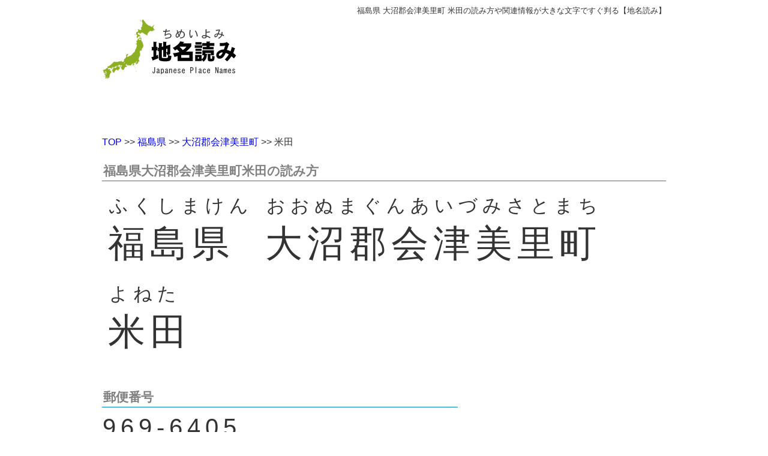

--- FILE ---
content_type: text/html; charset=utf-8
request_url: http://yomi.chocoedge.com/t/%E8%AA%AD%E3%81%BF%E6%96%B9/%E7%A6%8F%E5%B3%B6%E7%9C%8C%E5%A4%A7%E6%B2%BC%E9%83%A1%E4%BC%9A%E6%B4%A5%E7%BE%8E%E9%87%8C%E7%94%BA%E7%B1%B3%E7%94%B0.html
body_size: 3663
content:
<!DOCTYPE html>
<html lang="ja">
	<head>
		<meta http-equiv="Content-Type" content="text/html; charset=UTF-8" />
<meta http-equiv="X-UA-Compatible" content="IE=EmulateIE7" />

 <title>福島県大沼郡会津美里町米田の読み方 【地名読み】</title>


<meta name="description" content="福島県大沼郡会津美里町米田の読み方、郵便番号が大きな文字で判りやすい【地名読み】 読み方、郵便番号の他にも福島県大沼郡会津美里町米田関連の情報も掲載しています" />






<link rel="alternate" type="application/rss+xml" title="ROR" href="/sitemap.all.xml" />

<meta http-equiv="Pragma" content="no-cache">
<meta http-equiv="Cache-Control" content="no-cache">
<meta http-equiv="Expires" content="Tue, 29 Feb 2000 12:00:00 GMT">
<link rel="shortcut icon" type="image/x-icon" href="/favicon.ico" />
<meta http-equiv="Content-Style-Type" content="text/css" />
<meta http-equiv="Content-Script-Type" content="text/javascript" />

<meta name="google-site-verification" content="h0oDXiH2hCDqkGJu7oTus_YJoOJg0XrNLS3OVGVhQVs" />


<link href="/stylesheets/cache_all.css?1666120808" media="screen" rel="stylesheet" type="text/css" />



<script type="text/javascript">
<!--
if (navigator.platform.indexOf("Win") != -1) {
document.write('<link href="/stylesheets/windows.css?1338883150" media="screen" rel="stylesheet" type="text/css" />');
}
// -->
</script>
<script src="/javascripts/cache_all.js?1348701986" type="text/javascript"></script>


 


<script async src="https://pagead2.googlesyndication.com/pagead/js/adsbygoogle.js?client=ca-pub-3326756396579244"
     crossorigin="anonymous"></script>


<meta name="viewport" content="width=750,user-scalable=no,target-desitydpi=device-dpi">

	</head>
	<body>
		<div id="header">
			<div class="header_inner">
	<div class="small4 right" >
		福島県 大沼郡会津美里町 米田の読み方や関連情報が大きな文字ですぐ判る【地名読み】
	</div>
	<div class="blank4">
	</div>
	<div class="float">
		
		
		<a href="/"  ><img src="http://yomi.chocoedge.com/images/logo.gif" class="transparent_if_hover" /></a>
	</div>
	<div class="float_right">
		
		

<div>
	<iframe class="middle" src="http://www.facebook.com/plugins/like.php?href=http://yomi.chocoedge.com/t/%e8%aa%ad%e3%81%bf%e6%96%b9/%e7%a6%8f%e5%b3%b6%e7%9c%8c%e5%a4%a7%e6%b2%bc%e9%83%a1%e4%bc%9a%e6%b4%a5%e7%be%8e%e9%87%8c%e7%94%ba%e7%b1%b3%e7%94%b0.html&amp;layout=button_count&amp;show_faces=false&amp;width=100&amp;action=like&amp;font&amp;colorscheme=light&amp;height=21"
	scrolling="no" frameborder="0" style="border:none; overflow:hidden; width:120px; height:21px;" allowTransparency="true">
	</iframe>
</div>

		<div class="blank2">
		</div>
		
		<div class="ad pc">
			<script async src="https://pagead2.googlesyndication.com/pagead/js/adsbygoogle.js?client=ca-pub-3326756396579244"
     crossorigin="anonymous"></script>
<!-- 地名読み-PC-ヘッダー -->
<ins class="adsbygoogle"
     style="display:inline-block;width:650px;height:90px"
     data-ad-client="ca-pub-3326756396579244"
     data-ad-slot="9014871584"></ins>
<script>
     (adsbygoogle = window.adsbygoogle || []).push({});
</script>

		</div>

	</div>
	<br clear="all">
</div>

		</div>
		<br clear="all">
		<div class="container_12">
			
			<div class="header_message">
				
<div>
    
    
    
</div>

			</div>
			
			<div id="body" style="padding-top:10px;">
				
				<div class="grid_12">
					
<div id="navi">
	
	
	<a href="/"  >TOP</a>
	
	
	>>
	
	
	
	<a href="/p/%E8%AA%AD%E3%81%BF%E6%96%B9/%E7%A6%8F%E5%B3%B6%E7%9C%8C.html"  >福島県</a>
	
	
	>>
	
	
	
	<a href="/c/%E8%AA%AD%E3%81%BF%E6%96%B9/%E7%A6%8F%E5%B3%B6%E7%9C%8C%E5%A4%A7%E6%B2%BC%E9%83%A1%E4%BC%9A%E6%B4%A5%E7%BE%8E%E9%87%8C%E7%94%BA.html"  >大沼郡会津美里町</a>
	
	
	>>
	
	
	
	米田
	
	
	
</div>

					<div class="blank3">
					</div>
				</div>
				
				


<div class="grid_12">
	<div class="mob_ad">
		 <script async src="https://pagead2.googlesyndication.com/pagead/js/adsbygoogle.js?client=ca-pub-3326756396579244"
     crossorigin="anonymous"></script>
<!-- area_reading_yoko_res -->
<ins class="adsbygoogle"
     style="display:block"
     data-ad-client="ca-pub-3326756396579244"
     data-ad-slot="7192360311"
     data-ad-format="auto"
     data-full-width-responsive="true"></ins>
<script>
     (adsbygoogle = window.adsbygoogle || []).push({});
</script>

		<br>
		<br>
	</div>	
	<h1 class="caption4"> 福島県大沼郡会津美里町米田の読み方 </h1>
	<div class="reading float">
		<div class="hiragana">
			ふくしまけん
		</div>
		<div class="name">
			福島県
		</div>
	</div>
	<div class="reading float">
		<div class="hiragana">
			おおぬまぐんあいづみさとまち
		</div>
		<div class="name">
			大沼郡会津美里町
		</div>
	</div>
	<div class="reading float">
		<div class="hiragana">
			よねた
		</div>
		<div class="name">
			米田
		</div>
	</div>
	<br clear="all">
	<div class="blank1">
	</div>
	<div class="main_box">
		<div class="caption4">
			郵便番号
		</div>
		<div class="content">
			 <h3 class="post_code"> 969-6405 </h3>
			
		</div>
		<div class="blank1">
		</div>
		<div class="explanation">
			<b>「福島県 大沼郡会津美里町 米田」の読み方、郵便番号、関連情報です。</b>
		</div>
		<div class="blank3">
		</div>
		
		<div class="map">
			<style type="text/css">
	#static_map {
		cursor: pointer;
	}
</style>


<div class="mob_ad">
 <script async src="https://pagead2.googlesyndication.com/pagead/js/adsbygoogle.js?client=ca-pub-3326756396579244"
     crossorigin="anonymous"></script>
<!-- area_reading_yoko_res -->
<ins class="adsbygoogle"
     style="display:block"
     data-ad-client="ca-pub-3326756396579244"
     data-ad-slot="7192360311"
     data-ad-format="auto"
     data-full-width-responsive="true"></ins>
<script>
     (adsbygoogle = window.adsbygoogle || []).push({});
</script>

<br>
<br>
</div>



<div class="blank5">
</div>

<div id="dynamic_map" style="height:216px;border:1px solid #a7a7a7;">
</div>
<input id="address" name="address" type="hidden" value="福島県大沼郡会津美里町米田" />
<div style="font-size:80%;text-align: right;">
	※福島県大沼郡会津美里町米田の位置は実際とは異なる場合があります。
</div>


		</div>
		
		<div class="town_list float3" >
			<h5 class="caption5">漢字が「米田」の町域 </h5>
			<div class="area_list_town">
				
				
				<div >
					<a href="/t/%E8%AA%AD%E3%81%BF%E6%96%B9/%E6%96%B0%E6%BD%9F%E7%9C%8C%E4%B8%89%E5%B3%B6%E9%83%A1%E5%87%BA%E9%9B%B2%E5%B4%8E%E7%94%BA%E7%B1%B3%E7%94%B0.html"  >新潟県 三島郡出雲崎町 米田</a>
				</div>
				
				<div >
					<a href="/t/%E8%AA%AD%E3%81%BF%E6%96%B9/%E9%9D%92%E6%A3%AE%E7%9C%8C%E5%8D%81%E5%92%8C%E7%94%B0%E5%B8%82%E7%B1%B3%E7%94%B0.html"  >青森県 十和田市 米田</a>
				</div>
				
				<div >
					<a href="/t/%E8%AA%AD%E3%81%BF%E6%96%B9/%E9%9D%92%E6%A3%AE%E7%9C%8C%E4%BA%94%E6%89%80%E5%B7%9D%E5%8E%9F%E5%B8%82%E7%B1%B3%E7%94%B0.html"  >青森県 五所川原市 米田</a>
				</div>
				
				<div >
					<a href="/t/%E8%AA%AD%E3%81%BF%E6%96%B9/%E8%8C%A8%E5%9F%8E%E7%9C%8C%E5%8F%96%E6%89%8B%E5%B8%82%E7%B1%B3%E7%94%B0.html"  >茨城県 取手市 米田</a>
				</div>
				
				<div >
					<a href="/t/%E8%AA%AD%E3%81%BF%E6%96%B9/%E5%AF%8C%E5%B1%B1%E7%9C%8C%E5%AF%8C%E5%B1%B1%E5%B8%82%E7%B1%B3%E7%94%B0.html"  >富山県 富山市 米田</a>
				</div>
				
				<div >
					<a href="/t/%E8%AA%AD%E3%81%BF%E6%96%B9/%E5%85%B5%E5%BA%AB%E7%9C%8C%E6%8F%96%E4%BF%9D%E9%83%A1%E5%A4%AA%E5%AD%90%E7%94%BA%E7%B1%B3%E7%94%B0.html"  >兵庫県 揖保郡太子町 米田</a>
				</div>
				
				<div >
					<a href="/t/%E8%AA%AD%E3%81%BF%E6%96%B9/%E5%85%B5%E5%BA%AB%E7%9C%8C%E4%BD%90%E7%94%A8%E9%83%A1%E4%BD%90%E7%94%A8%E7%94%BA%E7%B1%B3%E7%94%B0.html"  >兵庫県 佐用郡佐用町 米田</a>
				</div>
				
				<div >
					<a href="/t/%E8%AA%AD%E3%81%BF%E6%96%B9/%E5%B2%A1%E5%B1%B1%E7%9C%8C%E5%B2%A1%E5%B1%B1%E5%B8%82%E4%B8%AD%E5%8C%BA%E7%B1%B3%E7%94%B0.html"  >岡山県 岡山市中区 米田</a>
				</div>
				
				<div >
					<a href="/t/%E8%AA%AD%E3%81%BF%E6%96%B9/%E7%86%8A%E6%9C%AC%E7%9C%8C%E8%91%A6%E5%8C%97%E9%83%A1%E8%8A%A6%E5%8C%97%E7%94%BA%E7%B1%B3%E7%94%B0.html"  >熊本県 葦北郡芦北町 米田</a>
				</div>
				
			</div>
		</div>
		
		
		<div class="town_list float3" >
			<h5 class="caption5"> 読みが「よねた」の町域 </h5>
			<div class="area_list_town">
				
				
				<div >
					<a href="/t/%E8%AA%AD%E3%81%BF%E6%96%B9/%E9%9D%92%E6%A3%AE%E7%9C%8C%E4%BA%94%E6%89%80%E5%B7%9D%E5%8E%9F%E5%B8%82%E7%B1%B3%E7%94%B0.html"  >青森県 五所川原市 米田</a>
				</div>
				
			</div>
		</div>
		
		<br clear="all">
	</div>


<div class="ad pc">
	<script async src="//pagead2.googlesyndication.com/pagead/js/adsbygoogle.js"></script>
<!-- area_reading_336_280 -->
<ins class="adsbygoogle"
     style="display:inline-block;width:336px;height:280px"
     data-ad-client="ca-pub-3326756396579244"
     data-ad-slot="1507623814"></ins>
<script>
(adsbygoogle = window.adsbygoogle || []).push({});
</script>

</div>
<div class="blank1">
</div>

	</div>
	<br clear="all">
</div>

			</div>
		</div>
		<br clear="all">

		<div id="footer" style="height:250px;">
			<div id="footer_inner" class="hide">
				<div style="height:80px;">
</div>
<div style="padding:20px 0;border-top:3px #eeeeee solid;">
	<div style="width:940px;margin:auto;">
		<div class="blank3">
		</div>
		<div>
			<a href="/common/about"  >お問い合わせ先</a>　
			　
			<a href="/common/privacy_policy"  >プライバシーポリシー</a>　
			&copy;Copylight 2026&nbsp;<a href="/common/about"  >地名読み</a>
			<br>
			<br>
			<div>
				「地名読み」内に記載されている地名、地名の読み、郵便番号は日本郵便のデータを元に作成しています。
			</div>
		</div>
		<br clear="all">
		
		<div class="small3">
			
			<div>
				<a href="/account/login"  >admin</a>
				　
			</div>
			
			
			
		</div>
	</div>
</div>

			</div>
		</div>
	</body>
	
<script type="text/javascript" src="http://maps.google.com/maps/api/js?sensor=false&amp;key=AIzaSyBC_IRApnOys0vkbYn7Je7heVTc0Kf3YVY"></script>
<script src="/javascripts/google_map.js?1348700702" type="text/javascript"></script>



<script type="text/javascript">

  var _gaq = _gaq || [];
  _gaq.push(['_setAccount', 'UA-32351471-1']);
  _gaq.push(['_trackPageview']);

  (function() {
    var ga = document.createElement('script'); ga.type = 'text/javascript'; ga.async = true;
    ga.src = ('https:' == document.location.protocol ? 'https://ssl' : 'http://www') + '.google-analytics.com/ga.js';
    var s = document.getElementsByTagName('script')[0]; s.parentNode.insertBefore(ga, s);
  })();

</script>

</html>


--- FILE ---
content_type: text/html; charset=utf-8
request_url: https://www.google.com/recaptcha/api2/aframe
body_size: 270
content:
<!DOCTYPE HTML><html><head><meta http-equiv="content-type" content="text/html; charset=UTF-8"></head><body><script nonce="I27JuBIiVPKvEwRtDGX6Lw">/** Anti-fraud and anti-abuse applications only. See google.com/recaptcha */ try{var clients={'sodar':'https://pagead2.googlesyndication.com/pagead/sodar?'};window.addEventListener("message",function(a){try{if(a.source===window.parent){var b=JSON.parse(a.data);var c=clients[b['id']];if(c){var d=document.createElement('img');d.src=c+b['params']+'&rc='+(localStorage.getItem("rc::a")?sessionStorage.getItem("rc::b"):"");window.document.body.appendChild(d);sessionStorage.setItem("rc::e",parseInt(sessionStorage.getItem("rc::e")||0)+1);localStorage.setItem("rc::h",'1769496303753');}}}catch(b){}});window.parent.postMessage("_grecaptcha_ready", "*");}catch(b){}</script></body></html>